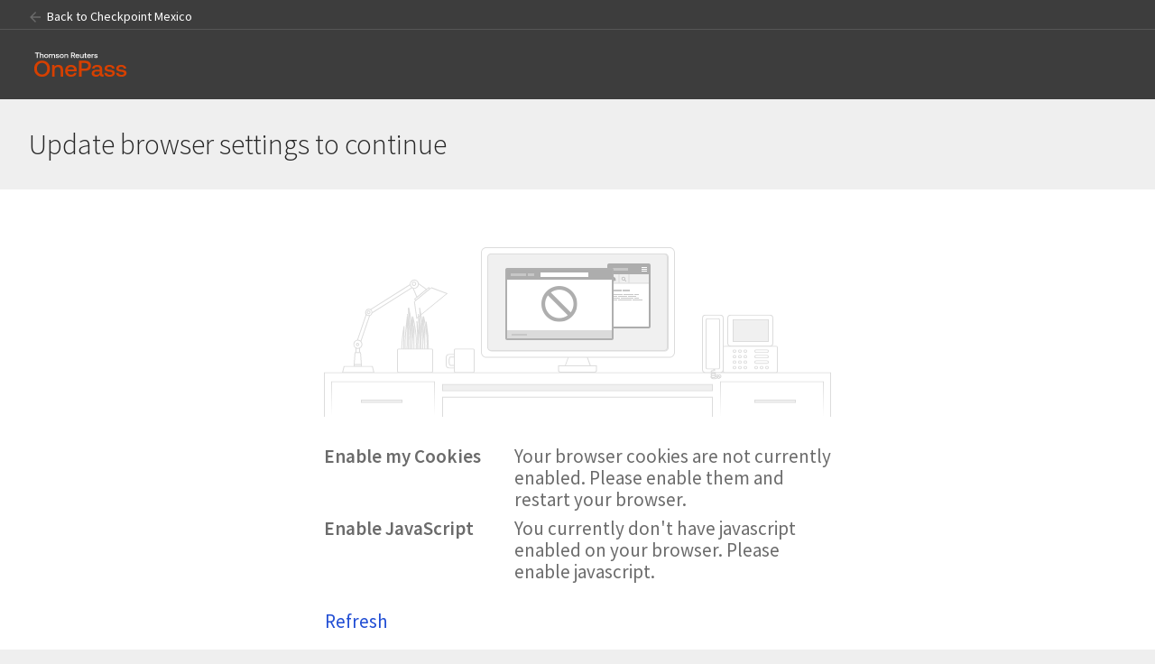

--- FILE ---
content_type: text/html; charset=utf-8
request_url: https://onepass.thomsonreuters.com/v3/?productid=CPMX&viewproductid=CPMX&culture=en&returnto=https%3A%2F%2Fsignon.thomsonreuters.com%2F%3Fproductid%3DCPMX%26returnto%3Dhttps%253a%252f%252fcheckpointmexico.com%252fmaf%252fapp%252fauthentication%252fsignon
body_size: 3091
content:
<!DOCTYPE html >

<!--[if lte IE 8]>
	<html class="ie8" dir="ltr" lang="en">
<![endif]-->
<!--[if IE 9]>
	<html class="ie9" dir="ltr" lang="en">
<![endif]-->
<html dir="ltr" lang="en">
	<head>
		<!-- Copyright 2017: Thomson Reuters. All Rights Reserved. Proprietary and Confidential information of Thomson Reuters. Disclosure, Use or Reproduction without the written authorization of Thomson Reuters is prohibited. -->
		<meta http-equiv="X-UA-Compatible" content="IE=edge,chrome=IE6" />
		<meta name="viewport" content="width=device-width">
		<title>OnePass | Thomson Reuters</title>
		<link rel="shortcut icon" href="/Version3/images/favicon.ico?v=25.12.0" />
		<meta name="description" content="Use OnePass to sign in to Westlaw, Practical Law, ProView, Drafting Assistant, Firm Central, Westlaw International, Law School Portal, QuickView+, My Account, and more." />

		
		<link href="/Version3/Content/jquery-ui.min.css?v=25.12.0" rel="stylesheet" type="text/css" />

<link href="/Version3/Content/core.css?v=25.12.0" rel="stylesheet" type="text/css" />

<link href="https://fonts.googleapis.com/css?family=Source+Sans+Pro:300,400,600" rel="stylesheet" type="text/css" />
		
			<script src="/Version3/Scripts/JqueryV2/jquery-3.6.1.min.js?v=25.12.0" type="text/javascript"></script>
			<script src="/Version3/Scripts/JqueryV2/jquery.validate-1.19.5.min.js?v=25.12.0" type="text/javascript"></script>
			<script src="/Version3/Scripts/JqueryV2/jquery-ui-1.13.2.min.js?v=25.12.0" type="text/javascript"></script>
		<script src="/Version3/Scripts/ApplicationV2/OnePass.js?v=25.12.0" type="text/javascript"></script>
		<script src="/Version3/Scripts/ApplicationV2/jquery.validate.trgr.js?v=25.12.0" type="text/javascript"></script>
		<script src="/Version3/Scripts/ApplicationV2/AlertDialog.js?v=25.12.0" type="text/javascript"></script>
		<script src="/Version3/Scripts/ApplicationV2/Toast.js?v=25.12.0" type="text/javascript"></script>
		<script src="/Version3/Scripts/ApplicationV2/jquery.antiforgery.min.js?v=25.12.0" type="text/javascript"></script>
		<!--[if !lte IE 8]><!-->
		<script src="/Version3/Scripts/JqueryV2/svg4everybody.min.js?v=25.12.0" type="text/javascript"></script>
		<!--<![endif]-->

<!--[if !lte IE 8]><!-->
<script>svg4everybody();</script>
<!--<![endif]-->


		
	</head>
	<body class="" lang="en">
		<div id="mainbody" class="Page-wrapper">
			<a href="#main" class="Skip-link Button Button--small Button--raised">Skip to content</a>
			<a href="#footer" class="Skip-link Button Button--small Button--raised">Skip to footer</a>
			

			
<div class="Header" role="banner">
		<div class="GlobalHeader-productName">
			<div class="Content-wrap">
				<ul role="navigation">
					<li>
						<a href="/v3/0/signout?culture=en&amp;productid=CPMX&amp;returnto=https%3A%2F%2Fsignon.thomsonreuters.com%2F%3Fproductid%3DCPMX%26returnto%3Dhttps%253a%252f%252fcheckpointmexico.com%252fmaf%252fapp%252fauthentication%252fsignon&amp;viewproductid=CPMX" class="ButtonLink--icon">
							<div class="Icon-wrapper Icon-wrapper--small">
								<svg role="img" title="back" class="Icon-svg Icon-svg--onDark Icon-svg--canRotate" focusable="false" aria-hidden="true">
									<use xlink:href="/Version3/images/svg-defs.svg?v=25.12.0#svg-Back"></use>
								</svg>
							</div>
							<span>Back to Checkpoint Mexico</span>
						</a>
					</li>
				</ul>
			</div>
		</div>
	<div class="Content-wrap Flex-header">
		<a class="GlobalHeader-logo" href="/v3?culture=en&amp;productid=CPMX&amp;returnto=https%3A%2F%2Fsignon.thomsonreuters.com%2F%3Fproductid%3DCPMX%26returnto%3Dhttps%253a%252f%252fcheckpointmexico.com%252fmaf%252fapp%252fauthentication%252fsignon&amp;viewproductid=CPMX">
			<svg role="img" width="104" height="35" focusable="false" aria-label="Thomson Reuters OnePass">
				<use xlink:href="/Version3/images/svg-defs.svg?v=25.12.0#svg-OnePass"></use>
				<img src="/Version3/images/svg-OnePass.png?v=25.12.0" alt="Thomson Reuters OnePass">
			</svg>
		</a>
	</div>
</div>
			

			<div id="main" class="Main-wrap" role="main">
				



<div class="PageHeader">
	<div class="Content-wrap">
		<h1>Update browser settings to continue</h1>
	</div>
</div>
<div class="Content-wrap">
	<div class="Desk-wrapper">
		<div class="Desk">
			<img src="/Version3/images/browserhawkError-large.png?v=25.12.0" alt="" />
		</div>
		<div class="Browserhawk">
			<div>
				<table class='bhawkrules' summary='This table contains an analysis of your browser and system settings.'>
<thead><tr class='bhawkheader'><th class='bhawktestnameheader'>Description</th><th class='bhawkteststatusheader bhawktestanswerheader'>Status</th><th class='bhawktestmessageheader'>Details</th></tr></thead>
<tbody><tr class='bhawkfail odd' id='persistentcookies'><td class='bhawktestname'>Enable my Cookies</td><td class='bhawkteststatus bhawktestanswer'>Fail</td><td class='bhawktestmessage'>Your browser cookies are not currently enabled. Please enable them and restart your browser.</td></tr><tr class='bhawkfail even' id='javascriptenabled'><td class='bhawktestname'>Enable JavaScript</td><td class='bhawkteststatus bhawktestanswer'>Fail</td><td class='bhawktestmessage'>You currently don't have javascript enabled on your browser. Please enable javascript.</td></tr></tbody>
</table>

			</div>
			<a href="/v3/?productid=CPMX&amp;viewproductid=CPMX&amp;culture=en&amp;returnto=https%3A%2F%2Fsignon.thomsonreuters.com%2F%3Fproductid%3DCPMX%26returnto%3Dhttps%253a%252f%252fcheckpointmexico.com%252fmaf%252fapp%252fauthentication%252fsignon" class="Button Button--extralarge ButtonLink--icon">Refresh</a>
		</div>
	</div>
</div>
			</div>
			
<div id="footer" class="Footer" role="contentinfo">
	<div class="Content-wrap">
			<div class="Select-custom-wrap">
				<label id="languageLabel" for="language" class="Select-custom-label" aria-hidden="true">Language</label>
				<div class="Select-custom">
					<select aria-labelledby="languageLabel" name="language" id="language" autocomplete="off">
							<option value="es-mx">Espa&#241;ol (M&#233;xico)</option>
							<option value="ES">Espa&#241;ol</option>
							<option selected="selected" value="EN">English</option>
					</select>
					<div class="Select-custom-button"></div>
				</div>
			</div>
		<ul class="Copyright GlobalFooter-menu" x-ms-format-detection="none">
				<li><span>&copy; 2026 Dofiscal Editores, S.A. de C.V. Todos los Derechos Reservados.</span></li>

				<li>Technical Support: +52 55 8874 7270</li>

				<li><a href="mailto:atencionmexico@thomsonreuters.com" target="onepassfooterlinks">Contact Us</a></li>
			<li><a href="/aboutme?culture=en&amp;productid=CPMX&amp;returnto=https%3A%2F%2Fsignon.thomsonreuters.com%2F%3Fproductid%3DCPMX%26returnto%3Dhttps%253a%252f%252fcheckpointmexico.com%252fmaf%252fapp%252fauthentication%252fsignon&amp;viewproductid=CPMX">Device Information</a></li>
		</ul>
		<ul class="GlobalFooter-menu">
				<li><a href="https://www.thomsonreuters.com/en/privacy-statement.html" target="onepassfooterlinks">Privacy</a></li>
											</ul>
		<div class="GlobalFooter-logo">
				<a href="http://www.thomsonreuters.com">
					<svg role="img" title="Thomson Reuters OnePass" width="193" height="30" focusable="false" aria-label="Thomson Reuters">
						<use xlink:href="/Version3/images/svg-defs.svg?v=25.12.0#svg-TRLogo-Optimized"></use>
						<img src="/Version3/images/svg-TRLogo-Optimized.png?v=25.12.0" />
					</svg>
				</a>
		</div>
	</div>
</div>

<script type="text/javascript">
	$(function () {
		OnePass.BindSelectToAction($("#language"), "EN", OnePass.ChangeLanguage);

		// Hack to make language refresh with rest of page when clicking back button in Chrome
		$("#language").val($("#language").find('option[selected]').val());
	});
</script>
			

			<script>
				$(function () {
					// bind a click event to the 'skip' link
					$(".Skip-link").on("click", function (event) {

						// strip the leading hash and declare
						// the content we're skipping to
						var skipTo = "#" + this.href.split('#')[1];

						// Setting 'tabindex' to -1 takes an element out of normal
						// tab flow but allows it to be focused via javascript
						$(skipTo).attr('tabindex', -1).on('blur focusout', function () {

							// when focus leaves this element,
							// remove the tabindex attribute
							$(this).removeAttr('tabindex');

						}).trigger("focus"); // focus on the content container
					});
				});
			</script>
		</div>
		

	</body>
</html>
